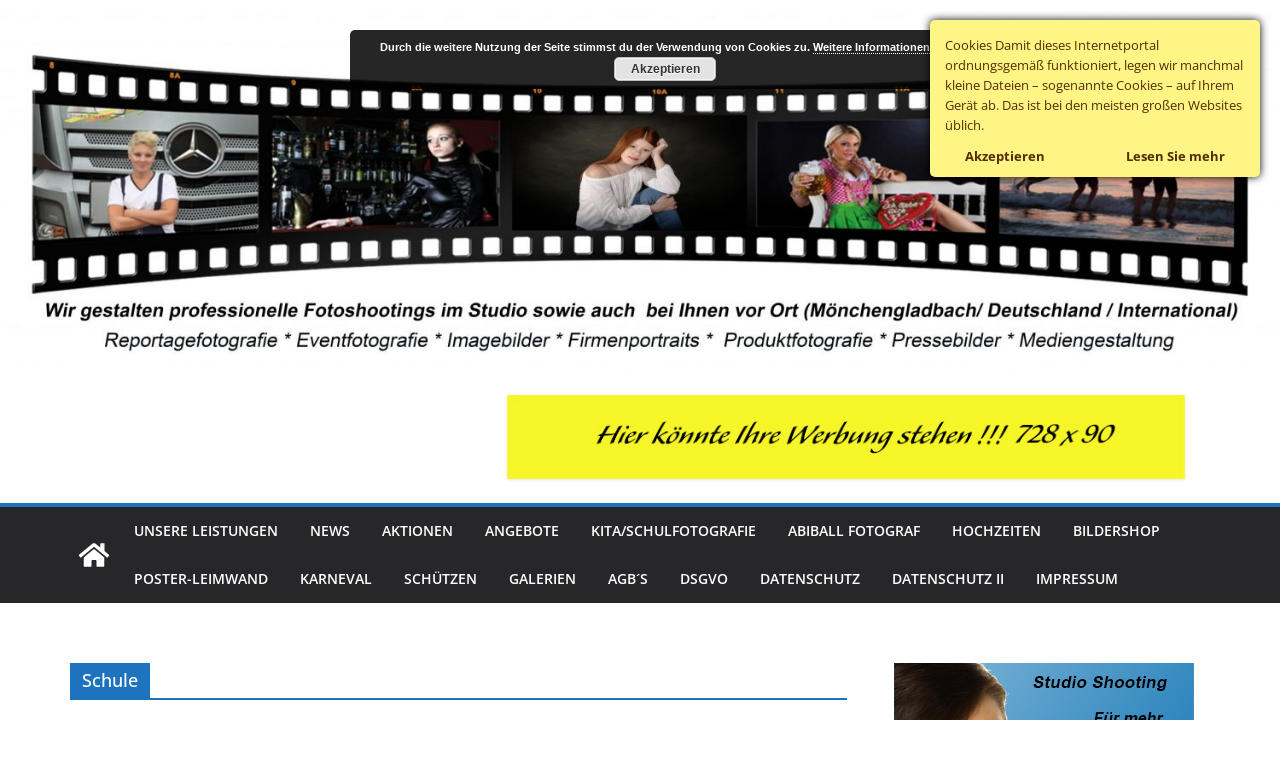

--- FILE ---
content_type: text/css
request_url: http://rimapress.de/wp-content/plugins/ebutoo-easy-dsgvo/assets/css/style.css?ver=6.9
body_size: 3497
content:
@import url('https://fonts.googleapis.com/css?family=Open+Sans:400,700');
@import url('https://fonts.googleapis.com/css?family=Raleway+Dots');
@import url('https://fonts.googleapis.com/css?family=Dosis');

#ebutoo-easy-dsgvo-cookie-popup {
    line-height: 20px;
    box-shadow: rgb(0, 0, 0) 0 0 8px;
    border-radius: 5px;
    z-index: 999999;
    opacity: 1;
    position: fixed;
    padding: 15px 15px 0;
    width: 300px;
    font-size: 13px;
    font-weight: normal;
    text-align: left;
}

#ebutoo-easy-dsgvo-cookie-header {
    font-weight: bolder;
    padding: 0 0 7px;
    text-align: center;
    display: block;
    margin: 0;
}

#ebutoo-easy-dsgvo-cookie-accept,
#ebutoo-easy-dsgvo-cookie-read-more,
#ebutoo-easy-dsgvo-cookie-change-settings {
    padding: 6px 10px;
    font-weight: bolder;
    cursor: pointer;
    margin: 5px 10px;
}

#ebutoo-easy-dsgvo-cookie-accept {
    float: left;
}

#ebutoo-easy-dsgvo-cookie-read-more {
    float: right;
}

#ebutoo-easy-dsgvo-cookie-change-settings {
    float: right;
}

.ebutoo-easy-dsgvo-container #tabs {
    border: 0;
    padding: 0;
}

.ebutoo-easy-dsgvo-container #tabs .ui-widget-header {
    background: transparent;
    border: 0;
    font-family: 'Open Sans', sans-serif;
    font-size: 14px;
    text-transform: uppercase;
}

.ebutoo-easy-dsgvo-container #tabs .ui-tabs-nav {
    border-radius: 0;
    padding: 0;
}

.ebutoo-easy-dsgvo-container #tabs .ui-tabs-nav li {
    margin: 0 0.2em 0 0;
    border-radius: 0;
}

.ebutoo-easy-dsgvo-container #tabs .ui-tabs-nav .ui-tabs-anchor {
    padding: 1em 1.5em;
    box-shadow: none;
    font-weight: 700;
}

.ebutoo-easy-dsgvo-container #tabs .ui-tabs-nav .ui-tabs-anchor:focus {
    outline: 0;
}

.ebutoo-easy-dsgvo-container #tabs .ui-tabs-nav .ui-state-active,
.ebutoo-easy-dsgvo-container #tabs .ui-tabs-nav .ui-widget-content .ui-state-active,
.ebutoo-easy-dsgvo-container #tabs .ui-tabs-nav .ui-widget-header .ui-state-active {
    background: #f8f8f8;
    border-top: 3px solid #222;
    border-left: 0;
    border-right: 0;
}

.ebutoo-easy-dsgvo-container #tabs .ui-tabs-nav .ui-state-active a,
.ebutoo-easy-dsgvo-container #tabs .ui-tabs-nav .ui-widget-content .ui-state-active a,
.ebutoo-easy-dsgvo-container #tabs .ui-tabs-nav .ui-widget-header .ui-state-active a {
    color: #222;
}

.ebutoo-easy-dsgvo-container .ui-state-default,
.ebutoo-easy-dsgvo-container .ui-widget-content .ui-state-default,
.ebutoo-easy-dsgvo-container .ui-widget-header .ui-state-default {
    background: #ced6e0;
    border-top: 1px solid #ced6e0;
    border-left: 1px solid #ced6e0;
    border-right: 1px solid #ced6e0;
}

.ebutoo-easy-dsgvo-container .ui-state-hover,
.ebutoo-easy-dsgvo-container .ui-widget-content .ui-state-hover,
.ebutoo-easy-dsgvo-container .ui-widget-header .ui-state-hover {
    border-top: 1px solid #747d8c;
    border-left: 1px solid #747d8c;
    border-right: 1px solid #747d8c;
    background: #747d8c;
}

.ebutoo-easy-dsgvo-container .ui-state-hover a,
.ebutoo-easy-dsgvo-container .ui-widget-content .ui-state-hover a,
.ebutoo-easy-dsgvo-container .ui-widget-header .ui-state-hover a {
    color: #fff;
}

.ebutoo-easy-dsgvo-container #tabs .ui-tabs-panel {
    background: #f8f8f8;
    padding: 2em 1.5em;
}

.ebutoo-easy-dsgvo-container #tabs .ui-widget-content,
.ebutoo-easy-dsgvo-container label,
.ebutoo-easy-dsgvo-container .ui-widget input,
.ebutoo-easy-dsgvo-container .ui-widget select,
.ebutoo-easy-dsgvo-container .ui-widget textarea,
.ebutoo-easy-dsgvo-container .ui-widget button {
    font-family: 'Open Sans', sans-serif;
    font-size: 14px;
}

button:focus, input[type="button"]:focus, input[type="reset"]:focus, input[type="submit"]:focus {
    outline: 0 !important;
}

.ct-headerContent {
    margin-bottom: 2em;
}

.ebutoo-easy-dsgvo-service-options {
    display: table;
    margin-bottom: 0.8em;
}

.ebutoo-easy-dsgvo-service-option,
.ebutoo-easy-dsgvo-service-details {
    display: table-cell;
}

.ebutoo-easy-dsgvo-service-title {
    font-weight: 700;
}

.ebutoo-easy-dsgvo-services-email {
    margin: 2em 0;
}

.ebutoo-easy-dsgvo-service-description {
    font-size: 0.9em;
}

.ebutoo-easy-dsgvo-forget-submitBtn {
    margin-top: 2em;
    display: block;
}

.ebutoo-easy-dsgvo-container input[type="checkbox"], .ebutoo-easy-dsgvo-container input[type="radio"] {
    margin-right: 0.4375em !important;
}

.ebutoo-easy-dsgvo-container input[type="text"],
.ebutoo-easy-dsgvo-container input[type="email"],
.ebutoo-easy-dsgvo-container input[type="url"],
.ebutoo-easy-dsgvo-container input[type="password"],
.ebutoo-easy-dsgvo-container input[type="search"],
.ebutoo-easy-dsgvo-container input[type="tel"],
.ebutoo-easy-dsgvo-container input[type="number"],
.ebutoo-easy-dsgvo-container textarea {
    background: #f7f7f7;
    background-image: -webkit-linear-gradient(rgba(255, 255, 255, 0), rgba(255, 255, 255, 0));
    border: 1px solid #d1d1d1;
    border-radius: 2px;
    color: #686868;
    padding: 0.625em 0.4375em;
    width: 100%;
}

.ebutoo-easy-dsgvo-container input[type="submit"],
.ebutoo-easy-dsgvo-container input[type="submit"][disabled]:hover,
.ebutoo-easy-dsgvo-container input[type="submit"][disabled]:focus {
    background: #1a1a1a;
    border: 0;
    border-radius: 2px;
    color: #fff;
    font-family: 'Open Sans', sans-serif;
    font-weight: 700;
    letter-spacing: 0.046875em;
    line-height: 1;
    padding: 0.84375em 0.875em 0.78125em;
    text-transform: uppercase;
}

.ebutoo-easy-dsgvo-container input[type="submit"]:hover {
    background: #747d8c;
}

.ebutoo-easy-dsgvo-container label[for=ebutoo-easy-dsgvo-consent-field] {
    display: inline-block !important;
}

.ct-u-display-block {
    display: block;
}

/*Cookie Consent Modal*/
body.modal-open {
    overflow: hidden;
}

#ebutoo-easy-dsgvo-cookie-modal {
    display: none;
    position: fixed;
    z-index: 1000000;
    left: 0;
    top: 0;
    width: 100%;
    height: 100%;
    overflow: auto;
    background-color: rgb(0, 0, 0);
    background-color: rgba(0, 0, 0, 0.7);
}

.ebutoo-easy-dsgvo-cookie-modal-content {
    font-family: 'Open Sans', sans-serif;
    background-color: #fff;
    margin: 100px auto 0 auto;
    padding: 30px 15px;
    width: 95%;
    max-width: 970px;
}

#ebutoo-easy-dsgvo-cookie-modal-close {
    float: right;
    background: url('images/icons8_Delete_1.png');
    width: 24px;
    height: 24px;
}

#ebutoo-easy-dsgvo-cookie-modal-close:hover,
#ebutoo-easy-dsgvo-cookie-modal-close:focus {
    color: black;
    text-decoration: none;
    cursor: pointer;
}

#ebutoo-easy-dsgvo-cookie-modal-body h2,
#ebutoo-easy-dsgvo-cookie-modal-body h3 {
    text-align: center;
}

#ebutoo-easy-dsgvo-cookie-modal-body h2 {
    font-size: 30px;
    color: #333;
    margin: 0 0 31px 0;
    padding: 0;
    line-height: 1;
    font-weight: 700;
}

.ebutoo-easy-dsgvo-cookie-modal-desc {
    text-align: center;
    line-height: 28px;
}

.ebutoo-easy-dsgvo-cookie-modal-desc p {
    margin: 0;
}

.ebutoo-easy-dsgvo-cookie-modal-desc span {
    display: block;
    text-transform: uppercase;
    margin-top: 15px;
    font-size: 13px;
    font-weight: 800;
    color: #3170ce;
}

#ebutoo-easy-dsgvo-cookie-modal-body h3 {
    margin-top: 20px;
    margin-bottom: 40px;
}

.ebutoo-easy-dsgvo-cookie-modal-slider {
    list-style: none;
    text-align: center;
    display: flex;
    justify-content: space-around;
    margin-bottom: 70px;
}

.ebutoo-easy-dsgvo-cookie-modal-slider-item {
    background-color: transparent;
}

.ebutoo-easy-dsgvo-cookie-modal-slider li {
    text-align: center;
    width: 100%
}

.ebutoo-easy-dsgvo-cookie-modal-slider li div {
    background: #fafafa;
    width: 45px;
    height: 45px;
    border-radius: 100%;
    margin: 0 auto;
    position: relative;
    padding-top: 5px;
}

.ebutoo-easy-dsgvo-cookie-modal-slider li div svg {
    width: 24px;
    height: 24px;
    position: absolute;
    top: 50%;
    left: 50%;
    transform: translateY(-50%) translateX(-50%);
}

.ebutoo-easy-dsgvo-cookie-modal-slider li div svg path {
    fill: #595959;
}

.ebutoo-easy-dsgvo-cookie-modal-slider li label {
    color: #595959 !important;
    font-weight: 500 !important;
    font-size: 13px;
    margin-top: 20px;
    position: relative;
    cursor: pointer;
    line-height: 20px;
    display: inline-block;
}

.ebutoo-easy-dsgvo-cookie-modal-slider [type="radio"]:checked,
.ebutoo-easy-dsgvo-cookie-modal-slider [type="radio"]:not(:checked) {
    position: absolute;
    left: -9999px;
}

.ebutoo-easy-dsgvo-cookie-modal-slider [type="radio"]:checked + label:before,
.ebutoo-easy-dsgvo-cookie-modal-slider [type="radio"]:not(:checked) + label:before {
    content: '';
    position: absolute;
    left: 0;
    right: 0;
    top: 24px;
    margin: 0 auto;
    width: 16px;
    height: 16px;
    border: 2px solid rgba(0, 0, 0, .2);
    border-radius: 100%;
    background: #fff;
}

.ebutoo-easy-dsgvo-cookie-modal-slider li.ebutoo-easy-dsgvo-cookie-modal-slider-item--active label:after {
    content: '';
    width: 6px;
    height: 6px;
    background: #82aa3b;
    position: absolute;
    top: 29px;
    left: 0;
    right: 0;
    margin: 0 auto;
    border-radius: 100%;
    -webkit-transition: all 0.2s ease;
    transition: all 0.2s ease;
    opacity: 1;
    -webkit-transform: scale(1);
    transform: scale(1);
}

.ebutoo-easy-dsgvo-cookie-modal-slider li.ebutoo-easy-dsgvo-cookie-modal-slider-item--NOTactive label:after {
    opacity: 0;
    -webkit-transform: scale(0);
    transform: scale(0);
}

.ebutoo-easy-dsgvo-cookie-modal-slider-info {
    display: none
}

.ebutoo-easy-dsgvo-cookie-modal-slider-info.ebutoo-easy-dsgvo-cookie-modal-slider-info--active {
    display: block;
}

.ebutoo-easy-dsgvo-cookie-modal-slider-desc h4 {
    font-size: 16px;
    font-weight: 700;
}

.clearfix:after {
    content: "";
    display: table;
    clear: both;
}

.ct-container {
    margin-right: auto;
    margin-left: auto;
    padding-left: 15px;
    padding-right: 15px;
}

.ebutoo-easy-dsgvo-cookie-modal-slider-able,
.ebutoo-easy-dsgvo-cookie-modal-slider-not-able {
    list-style: none;
}

.ebutoo-easy-dsgvo-cookie-modal-slider-able {
    padding-right: 15px;
}

.ebutoo-easy-dsgvo-cookie-modal-slider-able li,
.ebutoo-easy-dsgvo-cookie-modal-slider-not-able li {
    position: relative;
    font-size: 13px;
    padding-left: 26px;
    line-height: 30px;
}

.ebutoo-easy-dsgvo-cookie-modal-slider-able li:before,
.ebutoo-easy-dsgvo-cookie-modal-slider-not-able li:before {
    font-family: FontAwesome;
    left: 0;
    position: absolute;
}

.ebutoo-easy-dsgvo-cookie-modal-slider-able li:before {
    color: #71db80;
    content: '\f00c';
}

.ebutoo-easy-dsgvo-cookie-modal-slider-not-able li:before {
    color: #ffc18b;
    content: '\f00d';
}

.ebutoo-easy-dsgvo-cookie-modal-btn {
    text-align: center;
    margin-top: 30px;
    margin-bottom: 30px;
    text-transform: uppercase;
}

.ebutoo-easy-dsgvo-cookie-modal-btn a {
    color: #fff;
    border-radius: 40px;
    padding: 6px 21px;
    font-weight: 600;
    background: #3170ce;
    border: 2px solid #3170ce;
    font-size: 14px;
}

.ebutoo-easy-dsgvo-cookie-modal-btn a:hover {
    color: #3170ce;
    background: none;
}

/*Top panel*/
.ebutoo-easy-dsgvo-cookie-popup-topPanel {
    padding: 20px 0 35px 0;
}

.ebutoo-easy-dsgvo-cookie-popup-topPanel #ebutoo-easy-dsgvo-cookie-content {
    margin-bottom: 20px;
}

.ebutoo-easy-dsgvo-cookie-popup-topPanel #ebutoo-easy-dsgvo-cookie-accept,
.ebutoo-easy-dsgvo-cookie-popup-topPanel #ebutoo-easy-dsgvo-cookie-read-more,
.ebutoo-easy-dsgvo-cookie-popup-topPanel #ebutoo-easy-dsgvo-cookie-change-settings {
    border: 1px solid #e1e1e1;
    margin: 5px 0;
    font-weight: 400;
}

.ebutoo-easy-dsgvo-cookie-popup-topPanel #ebutoo-easy-dsgvo-cookie-accept:hover,
.ebutoo-easy-dsgvo-cookie-popup-topPanel #ebutoo-easy-dsgvo-cookie-read-more:hover,
.ebutoo-easy-dsgvo-cookie-popup-topPanel #ebutoo-easy-dsgvo-cookie-change-settings:hover {
    border: 1px solid #000;
}

.ebutoo-easy-dsgvo-cookie-popup-topPanel #ebutoo-easy-dsgvo-cookie-read-more {
    margin-left: 10px;
}

.ebutoo-easy-dsgvo-cookie-popup-topPanel #ebutoo-easy-dsgvo-cookie-accept {
    margin-right: 10px;
}

#ebutoo-easy-dsgvo-cookie-open {
    bottom: 20px;
    position: fixed;
    right: 20px;
    display: none;
    cursor: pointer;
    z-index: 999999;
    content: "\f013";
    font-family: Fontawesome;
    font-size: 22px;
}

/**Slider **/

#ebutoo-easy-dsgvo-cookie-modal-slider-form {
    position: relative;
}

.ebutoo-easy-dsgvo-slider {
    height: 100px;
    border: 3px solid #82aa3b;
    border-radius: 70px;
    background-color: transparent;
    position: absolute;
    top: -10px;
    -webkit-transition: all 0.3s;
    -moz-transition: all 0.3s;
    -ms-transition: all 0.3s;
    -o-transition: all 0.3s;
    transition: all 0.3s;
}

.ebutoo-easy-dsgvo-cookie-modal-slider-item--selected {
    position: relative;
}

.ebutoo-easy-dsgvo-cookie-modal-slider-item--selected:before {
    content: '';
    position: absolute;
    border-top: 2px solid #e6e6e6;
    width: 20px;
    right: -10px;
    top: 40px;
}

.ebutoo-easy-dsgvo-cookie-modal-slider-item--selected:after {
    content: '';
    position: absolute;
    border-right: 2px solid #e6e6e6;
    height: 20px;
    right: -1px;
    top: 31px;
}

.ebutoo-easy-dsgvo-cookie-topPanel-padding {
    padding-top: 154px;
}

/*MEDIA QUERRIES*/
@media ( min-width: 480px ) {
    .ebutoo-easy-dsgvo-cookie-modal-slider li div {
        width: 80px;
        height: 80px;
    }

    .ebutoo-easy-dsgvo-cookie-modal-slider li div svg {
        width: 40px;
        height: 40px;
    }
    .ebutoo-easy-dsgvo-slider {
        width: 20%;
        left: 2.5%;
    }

    .ct-slider-cookie1 .ebutoo-easy-dsgvo-slider {
        width: 20%;
    }

    .ct-slider-cookie2 .ebutoo-easy-dsgvo-slider {
        width: 45%;
    }

    .ct-slider-cookie3 .ebutoo-easy-dsgvo-slider {
        width: 70%;
    }

    .ct-slider-cookie4 .ebutoo-easy-dsgvo-slider {
        width: 95%;
    }
}

@media (min-width: 768px) {

    .ct-container {
        width: 750px;
    }

    #ebutoo-easy-dsgvo-cookie-modal-body {
        padding: 0 20px;
    }
}

@media (min-width: 992px) {
    .ct-container {
        width: 970px;
    }

    .ebutoo-easy-dsgvo-cookie-modal-slider-desc {
        width: 100%;
    }

    #ebutoo-easy-dsgvo-cookie-modal-body {
        padding: 0 60px;
    }

    .ebutoo-easy-dsgvo-cookie-modal-slider-item--selected {
        position: relative;
    }
}

@media (min-width: 1200px) {
    .ct-container {
        width: 1170px;
    }

    .ebutoo-easy-dsgvo-cookie-modal-slider-desc {
        float: left;
        width: 50%;
    }
}

@media ( max-width: 479px) {
    .ebutoo-easy-dsgvo-cookie-modal-slider li label {
        font-size: 11px;
    }

    .ebutoo-easy-dsgvo-slider {
        width: 25%;
        height: 60px;
        border: 2px solid #82aa3b;
        border-radius: 40px;
        top: -8px;
    }

    .ct-slider-cookie1 .ebutoo-easy-dsgvo-slider {
        width: 25%;
    }

    .ct-slider-cookie2 .ebutoo-easy-dsgvo-slider {
        width: 50%;
    }

    .ct-slider-cookie3 .ebutoo-easy-dsgvo-slider {
        width: 75%;
    }

    .ct-slider-cookie4 .ebutoo-easy-dsgvo-slider {
        width: 100%;
    }

    .ebutoo-easy-dsgvo-cookie-modal-slider-item--selected:before {
        display: none;
    }

    .ebutoo-easy-dsgvo-cookie-modal-slider-item--selected:after {
        display: none;
    }
}

--- FILE ---
content_type: text/css
request_url: http://rimapress.de/wp-content/plugins/fotopress/assets/css/frontend.min.css?ver=0.9.4
body_size: 2750
content:
.fpress-header,.fpress-wrapper{background-color:#fff;width:100%}.fpress-dropdown-content,.fpress-header,.fpress-header-cart-overlay-wrapper{box-shadow:0 0 20px 3px rgba(0,0,0,.1)}#fpress_product_config_preview .fpress-product-config-photo-delete-item #fpress_product_photos_edit_container .fpress-product-edit-photo-delete-item,.fpress-config-overlay-graduation-wrapper{float:right}.fpress-wrapper{position:relative;height:100%;overflow:auto;text-align:left}.fpress-wrapper a{color:unset}.fpress-wrapper label{font-weight:400}.fpress-header{max-height:80px;padding:15px 25px;position:fixed;z-index:99}.fpress-body{max-width:1200px;min-height:calc(100vh - 65px);margin:0 auto;padding:110px 15px 130px}.fpress-footer{position:relative;padding:20px 25px;border-top:solid 1px #eee;bottom:0;width:100%;background-color:#f7f7f7;min-height:85px}.fpress-header-nav a:not(.fpress-link-no-style){line-height:40px;padding:10px}.fpress-wrapper section{margin-bottom:40px}.fpress-gallery-controls{display:block;margin-bottom:15px}.fpress-gallery-image-meta-wrapper{border-top:solid 1px #ddd;padding:10px;position:relative}.fpress-gallery-image-meta-wrapper-background{width:100%;height:100%;background-color:#fff;position:absolute;left:0;top:0;opacity:0;pointer-events:none}.fpress-button,.fpress-button:focus,.fpress-button:hover,.fpress-button:visited{border-radius:5px;padding:10px 20px;font-weight:inherit;color:#fff!important;display:inline-block;line-height:inherit;font-size:inherit;font-family:inherit;border:0;text-transform:none}.fpress-button:hover{opacity:.8}.fpress-wrapper #fpress_gallery_overlay_exit_btn:hover,.fpress-wrapper #fpress_gallery_overlay_next_btn:hover,.fpress-wrapper #fpress_gallery_overlay_prev_btn:hover{opacity:.7}.fpress-button:disabled{color:graytext;background-color:#e0e0e0;cursor:not-allowed}.fpress-gallery-image-wrapper label,.fpress-table label{margin:0;font-weight:400;cursor:pointer;width:auto}.fpress-gallery-image-wrapper label{width:70%}#fpress_product_config_preview,#fpress_product_photos_edit_container{margin-bottom:15px}#fpress_product_config_preview img,#fpress_product_photos_edit_container img{display:inline-block;width:60px;height:60px;margin-right:5px;margin-bottom:5px;border:1px solid #ddd;object-fit:cover}#fpress_product_config_preview .fpress-product-config-photo-item,#fpress_product_photos_edit_container .fpress-product-edit-photo-item{display:inline-block}.fpress-product-thumbnail{height:60px;width:60px;object-fit:cover;text-align:center}.fpress-wrapper .fpress-gallery-image-title,.fpress-wrapper .fpress-gallery-image-wrapper{position:relative;margin-top:15px;border:1px solid #ddd;border-radius:5px}.fpress-wrapper .fpress-gallery-image-wrapper img{width:100%;height:180px;object-fit:cover;-webkit-transition:all .3s ease-out;-moz-transition:all .3s ease-out;transition:all .3s ease-out}.fpress-wrapper .fpress-gallery-image-wrapper img:hover{transform:scale(1.1)}.fpress-gallery-image-overlay{overflow:hidden}.fpress-gallery-image-overlay a{outline:0}.fpress-wrapper #fpress_gallery_overlay{background:rgba(0,0,0,.7);width:100%;height:100%;position:fixed;top:0;left:0;display:flex;justify-content:center;align-items:center;z-index:999;-webkit-user-select:none;-moz-user-select:none;-ms-user-select:none;user-select:none}.fpress-wrapper #fpress_gallery_overlay img{margin:0;width:80%;height:auto;-o-object-fit:contain;object-fit:contain;padding:5%;max-height:90vh}@media screen and (min-width:768px){.fpress-wrapper #fpress_gallery_overlay img{width:60%}}@media screen and (min-width:1200px){.fpress-wrapper #fpress_gallery_overlay img{width:50%}}.fpress-wrapper #fpress_gallery_overlay_next_btn{color:#fff;font-size:2em;transition:opacity .8s}@media screen and (min-width:768px){.fpress-wrapper #fpress_gallery_overlay_next_btn{font-size:3em}}.fpress-wrapper #fpress_gallery_overlay_prev_btn{color:#fff;font-size:2em;transition:opacity .8s}@media screen and (min-width:768px){.fpress-wrapper #fpress_gallery_overlay_prev_btn{font-size:3em}}.fpress-wrapper #fpress_gallery_overlay_exit_btn{color:#fff;font-size:2em;transition:opacity .8s;position:absolute;top:15px;right:15px}@media screen and (min-width:768px){.fpress-wrapper #fpress_gallery_overlay_exit_btn{font-size:3em}}.fpress-dropbtn.fpress-gallery-switch-btn{font-size:25px;line-height:40px;margin-left:10px}.fpress-dropbtn{cursor:pointer}.fpress-dropbtn:focus,.fpress-dropbtn:hover{opacity:.8}.fpress-dropdown{position:relative;display:inline-block}.fpress-dropdown-content{display:none;position:absolute;background-color:#fff;min-width:250px;margin-top:11px;z-index:1}.fpress-dropdown-content a{color:#000;padding:12px 16px;text-decoration:none;display:block}.fpress-dropdown-content a:hover{background-color:#f7f7f7}.fpress-show{display:block}.fpress-login-wrapper{max-width:500px;margin:100px auto}table.fpress-table td,table.fpress-table th{padding:15px 5px}.fpress-cart-total-wrapper ul li p{display:inline-block;width:150px;margin:0}.fpress-cart-total-wrapper ul{list-style:none}.fpress-cart-total-wrapper li{padding:3px 0}.fpress-cart-total-wrapper li:last-child{border-top:solid 1px #eee;padding-top:10px;margin-top:10px}ul.fpress-product-config-list li{padding:10px 0;border-bottom:solid 1px #ddd}ul.fpress-product-config-list li:last-child{border-bottom:0}.fpress-checkout-confirmation-header{text-align:center;padding:20px 0;border-bottom:solid 1px #ddd}.fpress-checkout-confirmation-header i{font-size:70px;padding:15px 0}.fpress-checkout-confirmation-wrapper{max-width:800px;margin:0 auto;text-align:justify}.fpress-create-account-wrapper,.fpress-pending-fees-wrapper{padding:20px;border:1px solid #ddd;border-radius:3px;background-color:#f9f9f9}p.fpress-required:after{content:'*';margin-left:5px;color:#e74c3c}.fpress-header-cart-overlay-wrapper{position:absolute;top:60px;right:10px;margin-bottom:15px;background-color:#fff;padding:20px;width:55%;z-index:99;max-height:80vh;overflow:hidden;overflow-y:auto}.fpress-gallery-image-meta-wrapper i{color:#737373}.fpress-gallery-image-fav i.active{color:#f1c40f}.fpress-form input:not([type=checkbox]):not([type=radio]),.fpress-form select,.fpress-form textarea{margin-bottom:10px;width:100%}.fpress-diashow-control{position:absolute;bottom:30px}.fpress-diashow-control a,.fpress-diashow-control a:hover,.fpress-diashow-control button.fpress-button,.fpress-diashow-control button.fpress-button:focus,.fpress-diashow-control button.fpress-button:hover{color:#fff;padding:10px;border:1px solid #fff;border-radius:3px;font-size:smaller;background-color:transparent!important;margin-right:5px;position:relative;display:inline-block}@media only screen and (max-width:600px){.fpress-diashow-control a,.fpress-diashow-control a:hover,.fpress-diashow-control button.fpress-button,.fpress-diashow-control button.fpress-button:focus,.fpress-diashow-control button.fpress-button:hover{display:block;width:100%;margin-bottom:5px;text-align:center}}#fpress_user_invite_overlay form{position:absolute;bottom:0;left:0;width:100%;padding:20px;text-align:center;background-color:#f7f7f7}#fpress_user_invite_overlay .fpress-overlay-content{max-width:500px;position:relative;min-height:150px;padding-bottom:100px}.fpress-product-config-photo-delete-item i,.fpress-product-edit-photo-delete-item i{font-size:9px;border-radius:50%;background-color:#fff;box-shadow:0 0 10px 0 rgba(0,0,0,.3);padding:3px;position:absolute;right:2px;width:15px;height:15px;top:-3px;z-index:9}.fpress-product-config-photo-item,.fpress-product-edit-photo-delete-item{position:relative;display:grid}div#fpress_product_config_preview{padding:5px 0;overflow-x:auto;white-space:nowrap}ul.fpress-product-item-details,ul.fpress-product-item-preview-details,ul.fpress-product-item-variations{list-style:none;margin:10px 0 0}ul.fpress-product-item-preview-details{padding-left:0}ul.fpress-product-item-details li,ul.fpress-product-item-variations li{border:0!important;padding:2px 20px!important}.fpress-header h1{display:inline;padding:0;font-size:30px;line-height:40px}.fpress-wrapper h1:after,.fpress-wrapper h1:before{display:none!important}table.fpress-table tr{border-bottom:1px solid #eee}table.fpress-table td,table.fpress-table th{border:0;text-align:left}.fpress-form p{margin-top:0;margin-bottom:15px}table.fpress-table{border:0;margin:10px 0}a#fpress_gallery_load_images{width:100%;text-align:center;margin:50px auto;display:block}input#fpress_invite_mail{background:0 0;border:0;border-bottom:solid 1px #ccc;margin-right:5px}.fpress-checkout-terms-wrapper a{text-decoration:underline}.fpress-gallery-image-cb{margin-right:5px!important}.fpress-tabs-wrapper{position:relative}.fpress-product-config-toggle{position:absolute;right:0;bottom:0}.fpress-config-overlay-graduation-wrapper .fpress-tooltip .tooltiptext{right:0;margin:0;left:auto;min-width:250px}.fpress-config-overlay-graduation-wrapper .fpress-tooltip .tooltiptext div{margin:5px 0}.login-branding-wrapper{text-align:center}.login-branding-wrapper h1{padding:0;margin:15px 0 30px;font-size:30px}.fpress-login-wrapper input[type=text],.fpress-login-wrapper input[type=password]{display:block;width:100%}.fpress-variation-graduation-item{padding:5px 0 5px 30px}@media only screen and (max-width:600px){.fpress-header-nav a i{display:inline-block}.fpress-header-nav a *,.fpress_header_cart_overlay{display:none}.fpress-header-nav{text-align:right}.fpress-gallery-multi-select-wrapper *{margin-bottom:5px}.fpress-gallery-multi-select-wrapper{margin-bottom:10px;padding-bottom:10px;border-bottom:solid 1px #ddd;text-align:right}}@media only screen and (max-width:1400px){.fpress-product-config-toggle{position:relative;width:100%;text-align:center}#fpress_product_config_submit,.fpress-product-config-toggle .fpress-button,.fpress-product-config-toggle li{width:100%}}

--- FILE ---
content_type: text/css
request_url: http://rimapress.de/wp-content/plugins/fotopress/assets/css/framework.min.css?ver=0.9.4
body_size: 2511
content:
.fpress-admin-wrap a,.fpress-wrapper a{cursor:pointer}.fpress-label-sm{text-transform:uppercase;margin:5px 0 10px!important;opacity:.8}#fpress_ajax_wrapper{position:fixed;bottom:10px;right:10px;background-color:#fff;padding:15px;border-radius:3px;box-shadow:0 0 20px 3px rgba(0,0,0,.1);z-index:9999;width:250px;display:none}.fpress-ajax-success-container{border-left:solid 5px #27ae60;padding-left:10px}.fpress-ajax-fail-container{border-left:solid 5px #e74c3c;padding-left:10px}#fpress_ajax_wrapper .fpress-ajax-fail-container,#fpress_ajax_wrapper .fpress-ajax-loading-container,#fpress_ajax_wrapper .fpress-ajax-success-container{display:none}#fpress_ajax_wrapper.fpress-ajax-fail,#fpress_ajax_wrapper.fpress-ajax-fail .fpress-ajax-fail-container,#fpress_ajax_wrapper.fpress-ajax-loading,#fpress_ajax_wrapper.fpress-ajax-loading .fpress-ajax-loading-container,#fpress_ajax_wrapper.fpress-ajax-success,#fpress_ajax_wrapper.fpress-ajax-success .fpress-ajax-success-container{display:block!important}.fpress-overlay{background:rgba(0,0,0,.7);width:100%;height:100%;position:fixed;top:0;left:0;display:flex;justify-content:center;align-items:center;z-index:999;-webkit-user-select:none;-moz-user-select:none;-ms-user-select:none;user-select:none}.fpress-tooltip,ul.fpress-tabs,ul.fpress-tabs li{display:inline-block}.fpress-overlay-content{margin:0;width:80%;min-height:300px;height:auto;padding:20px;background-color:#fff;max-height:90vh;overflow:hidden;overflow-y:auto}@media screen and (min-width:768px){.fpress-overlay-content{width:60%}}@media screen and (min-width:1200px){.fpress-overlay-content{width:50%}}.fpress-tooltip{position:relative}.fpress-tooltip .tooltiptext{visibility:hidden;background-color:rgba(0,0,0,1);color:#fff;text-align:center;border-radius:6px;position:absolute;z-index:1;padding:10px 20px;bottom:100%;left:50%;margin-left:-60px;width:120px}.fpress-gallery-image-wrapper span.tooltiptext{background-color:rgba(0,0,0,.7);bottom:40px;width:auto;left:0;margin-left:unset}.fpress-tooltip:hover .tooltiptext{visibility:visible}.fpress-pull-right{float:right}.fpress-align-right{text-align:right}.fpress-panel{background-color:#fff;padding:15px;margin-bottom:10px;border:1px solid #ddd;border-radius:3px}.fpress-m0{margin:0}.fpress-mr5{margin-right:5px}.fpress-mr10{margin-right:10px}.fpress-ml5{margin-left:5px}.fpress-ml10{margin-left:10px}.fpress-mb3{margin-bottom:3px}.fpress-mb5{margin-bottom:5px}.fpress-mb10{margin-bottom:10px}.fpress-mb20{margin-bottom:20px}.fpress-mt5{margin-top:5px}.fpress-mt10{margin-top:10px}.fpress-mt20{margin-top:20px}.fpress-mt15{margin-top:15px}.fpress-mt0{margin-top:0}.fpress-success{color:#27ae60}ul.fpress-tabs{list-style:none;padding:0;margin-left:0;margin-right:0}.fpress-show-inactive-link li.active{display:none}.fpress-default-tabs>ul{display:table}.fpress-default-tabs>ul li{padding:10px 15px;text-transform:capitalize}.fpress-default-tabs>ul li.active,.fpress-default-tabs>ul li:hover{border-bottom:solid}.fpress-container{padding-right:15px;padding-left:15px;margin-right:auto;margin-left:auto}@media (min-width:768px){.fpress-container{width:750px}}@media (min-width:992px){.fpress-container{width:970px}}@media (min-width:1200px){.fpress-container{width:1170px}}.fpress-row{margin-right:-15px;margin-left:-15px;display:flex;flex-wrap:wrap}.fpress-col-lg-1,.fpress-col-lg-10,.fpress-col-lg-11,.fpress-col-lg-12,.fpress-col-lg-2,.fpress-col-lg-3,.fpress-col-lg-4,.fpress-col-lg-5,.fpress-col-lg-6,.fpress-col-lg-7,.fpress-col-lg-8,.fpress-col-lg-9,.fpress-col-md-1,.fpress-col-md-10,.fpress-col-md-11,.fpress-col-md-12,.fpress-col-md-2,.fpress-col-md-3,.fpress-col-md-4,.fpress-col-md-5,.fpress-col-md-6,.fpress-col-md-7,.fpress-col-md-8,.fpress-col-md-9,.fpress-col-md-custom-5,.fpress-col-sm-1,.fpress-col-sm-10,.fpress-col-sm-11,.fpress-col-sm-12,.fpress-col-sm-2,.fpress-col-sm-3,.fpress-col-sm-4,.fpress-col-sm-5,.fpress-col-sm-6,.fpress-col-sm-7,.fpress-col-sm-8,.fpress-col-sm-9,.fpress-col-sm-custom-5,.fpress-col-xs-1,.fpress-col-xs-10,.fpress-col-xs-11,.fpress-col-xs-12,.fpress-col-xs-2,.fpress-col-xs-3,.fpress-col-xs-4,.fpress-col-xs-5,.fpress-col-xs-6,.fpress-col-xs-7,.fpress-col-xs-8,.fpress-col-xs-9{position:relative;min-height:1px;padding-right:15px;padding-left:15px}.fpress-col-md-custom-5,.fpress-col-sm-custom-5,.fpress-col-xs-1,.fpress-col-xs-10,.fpress-col-xs-11,.fpress-col-xs-12,.fpress-col-xs-2,.fpress-col-xs-3,.fpress-col-xs-4,.fpress-col-xs-5,.fpress-col-xs-6,.fpress-col-xs-7,.fpress-col-xs-8,.fpress-col-xs-9{float:left}.fpress-col-xs-12{width:100%}.fpress-col-xs-11{width:91.66666667%}.fpress-col-xs-10{width:83.33333333%}.fpress-col-xs-9{width:75%}.fpress-col-xs-8{width:66.66666667%}.fpress-col-xs-7{width:58.33333333%}.fpress-col-xs-6{width:50%}.fpress-col-xs-5{width:41.66666667%}.fpress-col-xs-4{width:33.33333333%}.fpress-col-xs-3{width:25%}.fpress-col-xs-2{width:16.66666667%}.fpress-col-xs-1{width:8.33333333%}.fpress-col-xs-pull-12{right:100%}.fpress-col-xs-pull-11{right:91.66666667%}.fpress-col-xs-pull-10{right:83.33333333%}.fpress-col-xs-pull-9{right:75%}.fpress-col-xs-pull-8{right:66.66666667%}.fpress-col-xs-pull-7{right:58.33333333%}.fpress-col-xs-pull-6{right:50%}.fpress-col-xs-pull-5{right:41.66666667%}.fpress-col-xs-pull-4{right:33.33333333%}.fpress-col-xs-pull-3{right:25%}.fpress-col-xs-pull-2{right:16.66666667%}.fpress-col-xs-pull-1{right:8.33333333%}.fpress-col-xs-pull-0{right:auto}.fpress-col-xs-push-12{left:100%}.fpress-col-xs-push-11{left:91.66666667%}.fpress-col-xs-push-10{left:83.33333333%}.fpress-col-xs-push-9{left:75%}.fpress-col-xs-push-8{left:66.66666667%}.fpress-col-xs-push-7{left:58.33333333%}.fpress-col-xs-push-6{left:50%}.fpress-col-xs-push-5{left:41.66666667%}.fpress-col-xs-push-4{left:33.33333333%}.fpress-col-xs-push-3{left:25%}.fpress-col-xs-push-2{left:16.66666667%}.fpress-col-xs-push-1{left:8.33333333%}.fpress-col-xs-push-0{left:auto}.fpress-col-xs-offset-12{margin-left:100%}.fpress-col-xs-offset-11{margin-left:91.66666667%}.fpress-col-xs-offset-10{margin-left:83.33333333%}.fpress-col-xs-offset-9{margin-left:75%}.fpress-col-xs-offset-8{margin-left:66.66666667%}.fpress-col-xs-offset-7{margin-left:58.33333333%}.fpress-col-xs-offset-6{margin-left:50%}.fpress-col-xs-offset-5{margin-left:41.66666667%}.fpress-col-xs-offset-4{margin-left:33.33333333%}.fpress-col-xs-offset-3{margin-left:25%}.fpress-col-xs-offset-2{margin-left:16.66666667%}.fpress-col-xs-offset-1{margin-left:8.33333333%}.fpress-col-xs-offset-0{margin-left:0}@media (min-width:768px){.fpress-col-sm-1,.fpress-col-sm-10,.fpress-col-sm-11,.fpress-col-sm-12,.fpress-col-sm-2,.fpress-col-sm-3,.fpress-col-sm-4,.fpress-col-sm-5,.fpress-col-sm-6,.fpress-col-sm-7,.fpress-col-sm-8,.fpress-col-sm-9{float:left}.fpress-col-sm-12{width:100%}.fpress-col-sm-11{width:91.66666667%}.fpress-col-sm-10{width:83.33333333%}.fpress-col-sm-9{width:75%}.fpress-col-sm-8{width:66.66666667%}.fpress-col-sm-7{width:58.33333333%}.fpress-col-sm-6{width:50%}.fpress-col-sm-5{width:41.66666667%}.fpress-col-sm-4{width:33.33333333%}.fpress-col-sm-3{width:25%}.fpress-col-sm-2{width:16.66666667%}.fpress-col-sm-1{width:8.33333333%}.fpress-col-sm-pull-12{right:100%}.fpress-col-sm-pull-11{right:91.66666667%}.fpress-col-sm-pull-10{right:83.33333333%}.fpress-col-sm-pull-9{right:75%}.fpress-col-sm-pull-8{right:66.66666667%}.fpress-col-sm-pull-7{right:58.33333333%}.fpress-col-sm-pull-6{right:50%}.fpress-col-sm-pull-5{right:41.66666667%}.fpress-col-sm-pull-4{right:33.33333333%}.fpress-col-sm-pull-3{right:25%}.fpress-col-sm-pull-2{right:16.66666667%}.fpress-col-sm-pull-1{right:8.33333333%}.fpress-col-sm-pull-0{right:auto}.fpress-col-sm-push-12{left:100%}.fpress-col-sm-push-11{left:91.66666667%}.fpress-col-sm-push-10{left:83.33333333%}.fpress-col-sm-push-9{left:75%}.fpress-col-sm-push-8{left:66.66666667%}.fpress-col-sm-push-7{left:58.33333333%}.fpress-col-sm-push-6{left:50%}.fpress-col-sm-push-5{left:41.66666667%}.fpress-col-sm-push-4{left:33.33333333%}.fpress-col-sm-push-3{left:25%}.fpress-col-sm-push-2{left:16.66666667%}.fpress-col-sm-push-1{left:8.33333333%}.fpress-col-sm-push-0{left:auto}.fpress-col-sm-offset-12{margin-left:100%}.fpress-col-sm-offset-11{margin-left:91.66666667%}.fpress-col-sm-offset-10{margin-left:83.33333333%}.fpress-col-sm-offset-9{margin-left:75%}.fpress-col-sm-offset-8{margin-left:66.66666667%}.fpress-col-sm-offset-7{margin-left:58.33333333%}.fpress-col-sm-offset-6{margin-left:50%}.fpress-col-sm-offset-5{margin-left:41.66666667%}.fpress-col-sm-offset-4{margin-left:33.33333333%}.fpress-col-sm-offset-3{margin-left:25%}.fpress-col-sm-offset-2{margin-left:16.66666667%}.fpress-col-sm-offset-1{margin-left:8.33333333%}.fpress-col-sm-offset-0{margin-left:0}.fpress-col-sm-custom-5{width:20%}}@media (min-width:992px){.fpress-col-md-1,.fpress-col-md-10,.fpress-col-md-11,.fpress-col-md-12,.fpress-col-md-2,.fpress-col-md-3,.fpress-col-md-4,.fpress-col-md-5,.fpress-col-md-6,.fpress-col-md-7,.fpress-col-md-8,.fpress-col-md-9{float:left}.fpress-col-md-12{width:100%}.fpress-col-md-11{width:91.66666667%}.fpress-col-md-10{width:83.33333333%}.fpress-col-md-9{width:75%}.fpress-col-md-8{width:66.66666667%}.fpress-col-md-7{width:58.33333333%}.fpress-col-md-6{width:50%}.fpress-col-md-5{width:41.66666667%}.fpress-col-md-4{width:33.33333333%}.fpress-col-md-3{width:25%}.fpress-col-md-2{width:16.66666667%}.fpress-col-md-1{width:8.33333333%}.fpress-col-md-pull-12{right:100%}.fpress-col-md-pull-11{right:91.66666667%}.fpress-col-md-pull-10{right:83.33333333%}.fpress-col-md-pull-9{right:75%}.fpress-col-md-pull-8{right:66.66666667%}.fpress-col-md-pull-7{right:58.33333333%}.fpress-col-md-pull-6{right:50%}.fpress-col-md-pull-5{right:41.66666667%}.fpress-col-md-pull-4{right:33.33333333%}.fpress-col-md-pull-3{right:25%}.fpress-col-md-pull-2{right:16.66666667%}.fpress-col-md-pull-1{right:8.33333333%}.fpress-col-md-pull-0{right:auto}.fpress-col-md-push-12{left:100%}.fpress-col-md-push-11{left:91.66666667%}.fpress-col-md-push-10{left:83.33333333%}.fpress-col-md-push-9{left:75%}.fpress-col-md-push-8{left:66.66666667%}.fpress-col-md-push-7{left:58.33333333%}.fpress-col-md-push-6{left:50%}.fpress-col-md-push-5{left:41.66666667%}.fpress-col-md-push-4{left:33.33333333%}.fpress-col-md-push-3{left:25%}.fpress-col-md-push-2{left:16.66666667%}.fpress-col-md-push-1{left:8.33333333%}.fpress-col-md-push-0{left:auto}.fpress-col-md-offset-12{margin-left:100%}.fpress-col-md-offset-11{margin-left:91.66666667%}.fpress-col-md-offset-10{margin-left:83.33333333%}.fpress-col-md-offset-9{margin-left:75%}.fpress-col-md-offset-8{margin-left:66.66666667%}.fpress-col-md-offset-7{margin-left:58.33333333%}.fpress-col-md-offset-6{margin-left:50%}.fpress-col-md-offset-5{margin-left:41.66666667%}.fpress-col-md-offset-4{margin-left:33.33333333%}.fpress-col-md-offset-3{margin-left:25%}.fpress-col-md-offset-2{margin-left:16.66666667%}.fpress-col-md-offset-1{margin-left:8.33333333%}.fpress-col-md-offset-0{margin-left:0}.fpress-col-md-custom-5{width:20%}}@media (min-width:1200px){.fpress-col-lg-1,.fpress-col-lg-10,.fpress-col-lg-11,.fpress-col-lg-12,.fpress-col-lg-2,.fpress-col-lg-3,.fpress-col-lg-4,.fpress-col-lg-5,.fpress-col-lg-6,.fpress-col-lg-7,.fpress-col-lg-8,.fpress-col-lg-9{float:left}.fpress-col-lg-12{width:100%}.fpress-col-lg-11{width:91.66666667%}.fpress-col-lg-10{width:83.33333333%}.fpress-col-lg-9{width:75%}.fpress-col-lg-8{width:66.66666667%}.fpress-col-lg-7{width:58.33333333%}.fpress-col-lg-6{width:50%}.fpress-col-lg-5{width:41.66666667%}.fpress-col-lg-4{width:33.33333333%}.fpress-col-lg-3{width:25%}.fpress-col-lg-2{width:16.66666667%}.fpress-col-lg-1{width:8.33333333%}.fpress-col-lg-pull-12{right:100%}.fpress-col-lg-pull-11{right:91.66666667%}.fpress-col-lg-pull-10{right:83.33333333%}.fpress-col-lg-pull-9{right:75%}.fpress-col-lg-pull-8{right:66.66666667%}.fpress-col-lg-pull-7{right:58.33333333%}.fpress-col-lg-pull-6{right:50%}.fpress-col-lg-pull-5{right:41.66666667%}.fpress-col-lg-pull-4{right:33.33333333%}.fpress-col-lg-pull-3{right:25%}.fpress-col-lg-pull-2{right:16.66666667%}.fpress-col-lg-pull-1{right:8.33333333%}.fpress-col-lg-pull-0{right:auto}.fpress-col-lg-push-12{left:100%}.fpress-col-lg-push-11{left:91.66666667%}.fpress-col-lg-push-10{left:83.33333333%}.fpress-col-lg-push-9{left:75%}.fpress-col-lg-push-8{left:66.66666667%}.fpress-col-lg-push-7{left:58.33333333%}.fpress-col-lg-push-6{left:50%}.fpress-col-lg-push-5{left:41.66666667%}.fpress-col-lg-push-4{left:33.33333333%}.fpress-col-lg-push-3{left:25%}.fpress-col-lg-push-2{left:16.66666667%}.fpress-col-lg-push-1{left:8.33333333%}.fpress-col-lg-push-0{left:auto}.fpress-col-lg-offset-12{margin-left:100%}.fpress-col-lg-offset-11{margin-left:91.66666667%}.fpress-col-lg-offset-10{margin-left:83.33333333%}.fpress-col-lg-offset-9{margin-left:75%}.fpress-col-lg-offset-8{margin-left:66.66666667%}.fpress-col-lg-offset-7{margin-left:58.33333333%}.fpress-col-lg-offset-6{margin-left:50%}.fpress-col-lg-offset-5{margin-left:41.66666667%}.fpress-col-lg-offset-4{margin-left:33.33333333%}.fpress-col-lg-offset-3{margin-left:25%}.fpress-col-lg-offset-2{margin-left:16.66666667%}.fpress-col-lg-offset-1{margin-left:8.33333333%}.fpress-col-lg-offset-0{margin-left:0}}

--- FILE ---
content_type: text/javascript
request_url: http://rimapress.de/wp-content/plugins/fotopress/assets/js/frontend.min.js?ver=0.9.4
body_size: 20569
content:
"undefined"!=typeof window.jQuery?jQuery(document).ready(function(e){function s(){e("#fpress_selected_photos_text").text(e(".fpress-gallery-image-cb:checked").length);var s=e(".fpress-gallery-image-cb:checked");e(".fpress-gallery-image").removeClass("fpress-gallery-image-selected"),s.length?(s.each(function(s){e(this).closest(".fpress-gallery-image").addClass("fpress-gallery-image-selected")}),s.length==e(".fpress-gallery-image-cb").length?e("#fpress_select_all_photos").attr("disabled",!0):e("#fpress_select_all_photos").attr("disabled",!1),e("#fpress_gallery_images_fav").attr("disabled",!1),e("#fpress_gallery_images_product").attr("disabled",!1),e("#fpress_deselect_all_photos").attr("disabled",!1),e(".fpress-gallery-multi-select-wrapper").show()):(e("#fpress_select_all_photos").attr("disabled",!1),e("#fpress_deselect_all_photos").attr("disabled",!0),e("#fpress_gallery_images_fav").attr("disabled",!0),e("#fpress_gallery_images_product").attr("disabled",!0),e(".fpress-gallery-multi-select-wrapper").hide())}function t(){e("#fpress_play").hide(),e("#fpress_stop").show()}function r(){e("#fpress_stop").hide(),e("#fpress_play").show()}function a(){r(),d&&clearInterval(d)}function i(){a(),t(),d=setInterval(function(){e("#fpress_gallery_overlay_next_btn").trigger("click")},5e3)}function o(){e("#fpress_product_config_add_new_product_btn").click(),e('#fpress_product_config_overlay input[name="products[]"]').attr("checked",!1).trigger("change"),e("#fpress_product_config_overlay .fpress-product-item-variation-cb.fpress-product-item-variation-first").attr("checked",!0).trigger("change"),e("#fpress_product_config_overlay .fpress-product-item-quantity").val(1),e("#fpress_product_config_overlay .fpress_product_config_new_product_wrapper .fpress-tabs:first-child li:first a").click(),e("#fpress_product_config_overlay").fadeIn("slow"),e(".fpress-product-config-list .fpress-product-item").each(function(s){c(e(this).children(":first"))})}function c(s){var t=s.closest(".fpress-product-item"),r=t.data("type"),a=e('#fpress_product_config_preview input[name="photos[]"]').length,i=t.data("grad"),o=t.data("var"),c=!1,n=!1;if("package"==r)e.each(i,function(e,s){a<=s.quantity&&(!c||c.quantity>s.quantity)&&(c=s)});else{if(a*=t.find(".fpress-product-item-quantity").val(),n=t.data("price"),"variation"==r){var _=t.find(".fpress-product-item-variation-cb:checked");i=o[_.val()].graduation,n=_.data("price")}e.each(i,function(e,s){a>=s.quantity&&(!c||c.quantity<s.quantity)&&(c=s)})}console.log(n),c?t.find(".fpress-product-item-price").text(c.price_show):n&&t.find(".fpress-product-item-price").text(n)}function n(){e(".fpress-gallery-image-product:not(.fpress-sg-init)").addClass("fpress-sg-init").click(function(s){s.preventDefault();var t=e(this).closest(".fpress-gallery-image");e("#fpress_product_config_preview_count_wrapper").hide(),e("#fpress_product_config_preview").html("").append('<img src="'+t.find(".fpress-gallery-image-overlay img").attr("src")+'"><input type="hidden" name="photos[]" value="'+t.data("photo")+'"></div>'),o()}),e(".fpress-gallery-image-fav:not(.fpress-sg-init)").addClass("fpress-sg-init").click(function(s){s.preventDefault();var t=e(this);t.hasClass("fpress-is-fav")?f([t.data("photo")],e("#fpress_gallery_images_fav").data("delete-nonce")):_([t.data("photo")],e("#fpress_gallery_images_fav").data("nonce"))}),e(".fpress-gallery-image-cb:not(.fpress-sg-init)").addClass("fpress-sg-init").change(function(e){s()})}function _(s,t){window.fpress_set_ajax_result(!0,!1,!1),e.ajax({url:fpress_data.ajaxurl,type:"post",data:{action:"fpress_add_to_favs",photos:s,nonce:t},async:!0,success:function(t){t.success?(e.each(s,function(s,t){e('.fpress-gallery-image-fav[data-photo="'+t+'"]').addClass("fpress-is-fav").find("i").removeClass("").addClass("active")}),e("#fpress_fav_count_text").text(t.fav_items),window.fpress_set_ajax_result(!1,!0,!1)):window.fpress_set_ajax_result(!1,!1,!!t.msg&&t.msg)},error:function(){window.fpress_set_ajax_result(!1,!1,!1)}})}function f(s,t){window.fpress_set_ajax_result(!0,!1,!1),e.ajax({url:fpress_data.ajaxurl,type:"post",data:{action:"fpress_remove_from_favs",photos:s,nonce:t},async:!0,success:function(t){t.success?(e.each(s,function(s,t){e('.fpress-gallery-image-fav[data-photo="'+t+'"]').addClass("fpress-is-fav").find("i").removeClass("active").addClass("")}),e("#fpress_fav_count_text").text(t.fav_items),window.fpress_set_ajax_result(!1,!0,!1)):window.fpress_set_ajax_result(!1,!1,!!t.msg&&t.msg)},error:function(){window.fpress_set_ajax_result(!1,!1,!1)}})}function p(s){s&&(s.cart_items?e("#fpress_cart_total_wrapper").show():e("#fpress_cart_total_wrapper").hide(),e("#fpress_cart_count_text").text(s.cart_items),e(".fpress-cart-ajax-table-existing").find(".fpress-cart-item").remove(),e(".fpress-cart-ajax-table-existing").append(s.existing_items),e(".fpress-cart-ajax-table-cart").find(".fpress-cart-item").remove(),e(".fpress-cart-ajax-table-cart").append(s.cart_items_header),s.cart_data&&(e("#fpress_cart_price_sub").text(s.cart_data.total_sub),e("#fpress_cart_price_vat").text(s.cart_data.total_vat),e("#fpress_cart_price_shipping").text(s.cart_data.total_shipping),e("#fpress_cart_price_total").text(s.cart_data.total)),l())}function l(){e("#fpress_product_config_form .fpress-product-item-cb:not(.fpress-init)").addClass("fpress-init").change(function(s){e("#fpress_product_config_form .fpress-product-item-cb:checked").length?e("#fpress_product_config_submit").attr("disabled",!1):e("#fpress_product_config_submit").attr("disabled",!0)}),e("#fpress_product_config_add_form .fpress-product-item-cb:not(.fpress-init)").addClass("fpress-init").change(function(s){e("#fpress_product_config_add_form .fpress-product-item-cb:checked").length?e("#fpress_product_config_add_submit").attr("disabled",!1):e("#fpress_product_config_add_submit").attr("disabled",!0)}),e(".fpress-product-item-details-switch:not(.fpress-init-2)").addClass("fpress-init-2").change(function(s){var t=e(this);t.is(":checked")?t.closest(".fpress-product-item").find(".fpress-product-item-details").show():t.closest(".fpress-product-item").find(".fpress-product-item-details").hide()}),e(".fpress-product-item-variation-cb:not(.fpress-init)").addClass("fpress-init").change(function(s){var t=e(this);if(t.is(":checked")){c(t);var r=t.closest(".fpress-product-item");r.find(".fpress-variation-graduation-item").hide(),r.find('.fpress-variation-graduation-item[data-key="'+t.val()+'"]').show()}}),e(".fpress-product-item-quantity:not(.fpress-init)").addClass("fpress-init").change(function(s){var t=e(this);c(t)}),e(".fpress-cart-item-delete:not(.fpress-init)").addClass("fpress-init").click(function(s){s.preventDefault();var t=e(this);window.fpress_set_ajax_result(!0,!1,!1),e.ajax({url:fpress_data.ajaxurl,type:"post",data:{action:"fpress_remove_from_cart",item_key:t.data("item"),nonce:e("#fpress_cart_wrapper").data("delete-nonce")},async:!0,success:function(e){e.success?(t.closest(".fpress-cart-item").remove(),p(e.cart_data),window.fpress_set_ajax_result(!1,!0,!1)):window.fpress_set_ajax_result(!1,!1,e.msg?e.msg:"Error!")},error:function(){window.fpress_set_ajax_result(!1,!1,!1)}})}),e(".fpress-cart-item-quantity:not(.fpress-init)").addClass("fpress-init").change(function(s){var t=e(this);window.fpress_change_quantity_timeout&&clearTimeout(window.fpress_change_quantity_timeout),window.fpress_change_quantity_timeout=setTimeout(function(){window.fpress_set_ajax_result(!0,!1,!1),e.ajax({url:fpress_data.ajaxurl,type:"post",data:{action:"fpress_cart_change_quantity",item_key:t.data("item"),quantity:t.val(),nonce:e("#fpress_cart_wrapper").data("quantity-nonce")},async:!0,success:function(e){e.success?(p(e.cart_data),window.fpress_set_ajax_result(!1,!0,!1)):window.fpress_set_ajax_result(!1,!1,!!e.msg&&e.msg)},error:function(){window.fpress_set_ajax_result(!1,!1,!1)}})},2e3)}),e(".fpress-edit-product-images:not(.fpress-init)").addClass("fpress-init").click(function(s){s.preventDefault(),s.stopPropagation();var t=e(this),r=t.data("photo-data"),a=t.data("item");if(r.length){e("#fpress_product_photos_edit_overlay").fadeIn("slow");var i=e("#fpress_product_photos_edit_container").html("");e.each(r,function(s,t){i.append('<div class="fpress-product-edit-photo-item">'+(r.length>1?'<a class="fpress-product-edit-photo-delete-item" data-photo="'+t.p+'" href="#"><i class="fa fa-times fa-fw"></i></a>':"")+'<img src="'+t.img+'"></div>').find(".fpress-product-edit-photo-delete-item").click(function(s){s.preventDefault();var t=e(this);window.fpress_set_ajax_result(!0,!1,!1),e.ajax({url:fpress_data.ajaxurl,type:"post",data:{action:"fpress_remove_from_cart_exisiting",item:a,photo:t.data("photo"),nonce:e("#fpress_product_photos_edit_container").data("nonce")},async:!0,success:function(s){s.success?(p(s.cart_data),t.closest(".fpress-product-edit-photo-item").remove(),e("#fpress_product_photos_edit_overlay .fpress-product-edit-photo-item").length<=1&&e("#fpress_product_photos_edit_overlay .fpress-product-edit-photo-delete-item").remove(),window.fpress_set_ajax_result(!1,!0,!1)):window.fpress_set_ajax_result(!1,!1,!!s.msg&&s.msg)},error:function(){window.fpress_set_ajax_result(!1,!1,!1)}})})})}})}e("#fpress_invite_form").submit(function(s){s.preventDefault();var t=e(this);e.ajax({url:fpress_data.ajaxurl,type:"post",data:{action:"fpress_invite",email:e("#fpress_invite_mail").val(),gallery:t.data("gallery"),nonce:t.data("nonce")},async:!0,success:function(s){s.success?(e("#fpress_invite_mail").val(""),e("#fpress_user_invite_overlay").fadeOut("slow"),window.fpress_set_ajax_result(!1,!0,!1)):window.fpress_set_ajax_result(!1,!1,!!s.msg&&s.msg)},error:function(){window.fpress_set_ajax_result(!1,!1,!1)}})}),e("#fpress_gallery_load_images").click(function(s){s.preventDefault();var t=e(this);e.ajax({url:fpress_data.ajaxurl,type:"post",data:{action:"fpress_load_images",gallery:t.data("gallery"),start:t.data("start"),fav:t.data("fav"),nonce:t.data("nonce")},async:!0,success:function(s){s.success?(e(s.images).insertBefore(t),s.new_start?t.data("start",s.new_start):t.remove(),n(),window.fpress_set_ajax_result(!1,!0,!1)):window.fpress_set_ajax_result(!1,!1,!!s.msg&&s.msg)},error:function(){window.fpress_set_ajax_result(!1,!1,!1)}})}),e(".fpress-dropbtn").click(function(s){s.preventDefault();var t=e(this);t.closest(".fpress-dropdown").find(".fpress-dropdown-content").toggleClass("fpress-show")}),e(".fpress-dropdown").click(function(e){e.stopPropagation()}),e(document).click(function(s){e(this);e(".fpress-dropdown-content.fpress-show").each(function(s){e(this).removeClass("fpress-show")})}),e("#fpress_select_all_photos").click(function(t){t.preventDefault(),e(".fpress-gallery-image-cb").prop("checked","checked"),e("#fpress_selected_photos_text").text(e(".fpress-gallery-image-cb:checked").length),s()}),e("#fpress_deselect_all_photos").click(function(t){t.preventDefault(),e(".fpress-gallery-image-cb").prop("checked",!1),e("#fpress_selected_photos_text").text(e(".fpress-gallery-image-cb:checked").length),s()}),e("#fpress_gallery_overlay").click(function(s){e(this).fadeOut("slow")}),e(".fpress-gallery-image-overlay").click(function(s){s.preventDefault(),e("#fpress_gallery_overlay > img").attr("src",e(this).find("a").attr("href")),e("#fpress_gallery_overlay").data("play-selected",!1).fadeIn("slow"),e("#fpress_gallery_overlay_title").text(e(this).closest(".fpress-gallery-image").find(".fpress-gallery-image-title").text())}),e("#fpress_gallery_images_diashow").click(function(s){s.preventDefault(),e("#fpress_gallery_overlay > img").attr("src",e(".fpress-gallery-image.fpress-gallery-image-selected:first").find(".fpress-gallery-image-overlay a").attr("href")),e("#fpress_gallery_overlay").data("play-selected",!0).fadeIn("slow"),i()}),e("#fpress_gallery_overlay_next_btn").click(function(s){s.preventDefault(),s.stopPropagation(),e("#fpress_gallery_overlay img").hide();var t=e("#fpress_gallery_overlay").data("play-selected"),r=e("#fpress_gallery_overlay img").attr("src"),a=e('#fpress_gallery_images a[href="'+r+'"] img'),i=e(a.closest(".fpress-gallery-image").next(t?".fpress-gallery-image-selected":"").find("img")),o=e("#fpress_gallery_images "+(t?".fpress-gallery-image-selected ":"")+"img");i.length>0?(e("#fpress_gallery_overlay img").attr("src",i.closest("a").attr("href")).fadeIn(800),e("#fpress_gallery_overlay_title").text(i.closest(".fpress-gallery-image").find(".fpress-gallery-image-title").text())):(e("#fpress_gallery_overlay img").attr("src",e(o[0]).closest("a").attr("href")).fadeIn(800),e("#fpress_gallery_overlay_title").text(e(o[0]).closest(".fpress-gallery-image").find(".fpress-gallery-image-title").text()))}),e("#fpress_gallery_overlay_prev_btn").click(function(s){s.preventDefault(),s.stopPropagation(),e("#fpress_gallery_overlay img").hide();var t=e("#fpress_gallery_overlay img").attr("src"),r=e('#fpress_gallery_images a[href="'+t+'"] img'),a=e(r.closest(".fpress-gallery-image").prev().find("img"));e("#fpress_gallery_overlay img").attr("src",a.closest("a").attr("href")).fadeIn(800),e("#fpress_gallery_overlay_title").text(a.closest(".fpress-gallery-image").find(".fpress-gallery-image-title").text())}),e("#fpress_gallery_overlay_exit_btn").click(function(s){e("#fpress_gallery_overlay").fadeOut("slow")});var d=!0;e("#fpress_stop, #fpress_gallery_overlay, #fpress_gallery_overlay_exit_btn").click(function(e){e.preventDefault(),e.stopPropagation(),a()}),e("#fpress_play").click(function(e){e.preventDefault(),e.stopPropagation(),i()}),r();var u;e(".fpress-header-cart-link").on("mouseenter",function(){e("#fpress_header_cart_overlay").is(":visible")||e("#fpress_header_cart_overlay").show()}).add("#fpress_header_cart_overlay").on("mouseleave",function(){u&&clearTimeout(u),u=setTimeout(function(){e("#fpress_header_cart_overlay:hover,.fpress-header-cart-link:hover").length||e("#fpress_header_cart_overlay").hide()},200)}),e("#fpress_user_invite_overlay_show_btn").click(function(s){s.preventDefault(),e("#fpress_user_invite_overlay").fadeIn("slow")}),n(),e("#fpress_gallery_images_product").click(function(s){s.preventDefault(),e("#fpress_gallery_overlay").fadeOut("slow");var t=e(".fpress-gallery-image-cb:checked");if(t.length){var r=0;e("#fpress_product_config_preview_count_wrapper").show();var a=e("#fpress_product_config_preview").html("");t.each(function(s){r++;var t=e(this).closest(".fpress-gallery-image");a.append('<div class="fpress-product-config-photo-item"><a class="fpress-product-config-photo-delete-item" href="#"><i class="fa fa-times fa-fw"></i></a><img src="'+t.find(".fpress-gallery-image-overlay img").attr("src")+'"><input type="hidden" name="photos[]" value="'+t.data("photo")+'"></div>').find(".fpress-product-config-photo-delete-item").click(function(s){s.preventDefault(),e(this).closest(".fpress-product-config-photo-item").remove(),e("#fpress_product_config_overlay .fpress-product-config-photo-item").length<=1&&(e("#fpress_product_config_preview_count_wrapper").hide(),e("#fpress_product_config_overlay .fpress-product-config-photo-delete-item").remove()),e("#fpress_product_config_preview_count").text(e("#fpress_product_config_preview .fpress-product-config-photo-item").length),e(".fpress-product-config-list .fpress-product-item").each(function(s){c(e(this).children(":first"))})})}),e("#fpress_product_config_preview_count").text(r),o()}}),e("#fpress_gallery_images_product_dia").click(function(s){s.preventDefault(),e("#fpress_gallery_overlay").fadeOut("slow");var t=e("#fpress_gallery_overlay img").attr("src"),r=e('#fpress_gallery_images a[href="'+t+'"]');r.closest(".fpress-gallery-image").find(".fpress-gallery-image-product").click()}),e("#fpress_gallery_images_fav_dia").click(function(s){s.preventDefault(),e("#fpress_gallery_overlay").fadeOut("slow");var t=e("#fpress_gallery_overlay img").attr("src"),r=e('#fpress_gallery_images a[href="'+t+'"]'),a=r.closest(".fpress-gallery-image").find(".fpress-gallery-image-fav");a.hasClass("fpress-is-fav")||a.click()}),e("#fpress_clear_cart_form").submit(function(s){s.preventDefault();var t=e(this);e.ajax({url:fpress_data.ajaxurl,type:"post",data:{action:"fpress_clear_cart",nonce:t.data("nonce")},async:!0,success:function(e){e.success?(t.data("reload")&&location.reload(),window.fpress_set_ajax_result(!1,!0,!1)):window.fpress_set_ajax_result(!1,!1,!!e.msg&&e.msg)},error:function(){window.fpress_set_ajax_result(!1,!1,!1)}})}),e("#fpress_refresh_cart_form").submit(function(s){s.preventDefault();var t=e(this);e.ajax({url:fpress_data.ajaxurl,type:"post",data:{action:"fpress_refresh_cart",nonce:t.data("nonce")},async:!0,success:function(e){e.success?(p(e.cart_data),window.fpress_set_ajax_result(!1,!0,!1)):window.fpress_set_ajax_result(!1,!1,!!e.msg&&e.msg)},error:function(){window.fpress_set_ajax_result(!1,!1,!1)}})}),e("#fpress_product_config_form").submit(function(s){s.preventDefault();var t=e(this);t.find('input[name="products[]"]:checked').length&&(window.fpress_set_ajax_result(!0,!1,!1),e.ajax({url:fpress_data.ajaxurl,type:"post",data:{action:"fpress_add_to_cart",data:t.add(e("#fpress_product_config_preview :input")).serialize(),nonce:t.data("nonce")},async:!0,success:function(s){s.success?(e("#fpress_product_config_overlay").fadeOut("slow"),p(s.cart_data),window.fpress_set_ajax_result(!1,!0,!1)):window.fpress_set_ajax_result(!1,!1,!!s.msg&&s.msg)},error:function(){window.fpress_set_ajax_result(!1,!1,!1)}}))}),e("#fpress_product_config_add_form").submit(function(s){s.preventDefault();var t=e(this);t.find('input[name="products[]"]:checked').length&&(window.fpress_set_ajax_result(!0,!1,!1),e.ajax({url:fpress_data.ajaxurl,type:"post",data:{action:"fpress_add_to_cart_existing",data:t.add(e("#fpress_product_config_preview :input")).serialize(),nonce:t.data("nonce")},async:!0,success:function(s){s.success?(e("#fpress_product_config_overlay").fadeOut("slow"),p(s.cart_data),window.fpress_set_ajax_result(!1,!0,!1)):window.fpress_set_ajax_result(!1,!1,!!s.msg&&s.msg)},error:function(){window.fpress_set_ajax_result(!1,!1,!1)}}))}),e("#fpress_gallery_images_fav").click(function(s){s.preventDefault(),e("#fpress_gallery_overlay").fadeOut("slow");var t=[];e(".fpress-gallery-image-cb:checked").each(function(s){t.push(e(this).val())}),_(t,e(this).data("nonce"))}),l(),e("#fpress_create_user_switch").change(function(s){e(this).is(":checked")?e("#fpress_create_user_create_container").show():e("#fpress_create_user_create_container").hide()}),e("#fpress_login_user_switch").change(function(s){e(this).is(":checked")?(e("#fpress_login_user_container").show(),e("#fpress_create_user_container").hide()):(e("#fpress_login_user_container").hide(),e("#fpress_create_user_container").show())}),e("#fpress_set_billing_method").change(function(s){e(".fpress-billing-details").hide(),e(".fpress-billing-details-"+e(this).val()).show()}),e("#fpress_add_shipping_address").change(function(s){e(this).is(":checked")?e("#fpress_shipping_address_container").show().find(":input").not('[name="address_sh_extra"]').attr("required","required"):e("#fpress_shipping_address_container").hide().find(":input").attr("required",!1)}),e("#fpress_checkout_data_form").submit(function(s){s.preventDefault();var t=e(this);window.fpress_set_ajax_result(!0,!1,!1),e("#fpress_checkout_data_ajax_text").html(""),e.ajax({url:fpress_data.ajaxurl,type:"post",data:{action:"fpress_save_checkout_data",glob_gallery:t.data("glob-gallery"),data:t.serialize(),nonce:t.data("nonce")},async:!0,success:function(s){if(s.success)location.href=s.confirm_link,window.fpress_set_ajax_result(!1,!0,!1);else if(window.fpress_set_ajax_result(!1,!1,!!s.msg&&s.msg),s.errors){var t=e("#fpress_checkout_data_ajax_text").append("<ul></ul>").find("ul");e.each(s.errors,function(e,s){t.append("<li>"+s+"</li>")})}},error:function(){window.fpress_set_ajax_result(!1,!1,!1)}})}),e("#fpress_terms_cb").change(function(s){e(this).is(":checked")?e("#fpress_checkout_block_overlay").hide():e("#fpress_checkout_block_overlay").show()}),e("#fpress_checkout_confirm_form").submit(function(s){s.preventDefault();var t=e(this);window.fpress_set_ajax_result(!0,!1,!1),e("#fpress_checkout_confirm_ajax_text").html(""),e.ajax({url:fpress_data.ajaxurl,type:"post",data:{action:"fpress_checkout_confirm",glob_gallery:t.data("gallery"),nonce:t.data("nonce")},async:!0,success:function(s){s.success?(location.href=s.finish_link,window.fpress_set_ajax_result(!1,!0,!1)):(e("#fpress_checkout_confirm_ajax_text").html(s.msg),window.fpress_set_ajax_result(!1,!1,!!s.msg&&s.msg))},error:function(){window.fpress_set_ajax_result(!1,!1,!1)}})})}):console.log("FotoPress - jQuery could not be loaded!");

--- FILE ---
content_type: text/javascript
request_url: http://rimapress.de/wp-content/plugins/fotopress/assets/js/framework.min.js?ver=0.9.4
body_size: 1770
content:
"undefined"!=typeof window.jQuery?jQuery(document).ready(function(s){function a(){s(".fpress-tab-content:not(.active)").hide(),s(".fpress-tab-container").each(function(a){s(this).find(".fpress-tab-content.active").length?s(this).find(".fpress-tab-content.active").show():s(this).find(".fpress-tab-content:first").show().addClass("active")}),s("ul.fpress-tabs").each(function(a){s(this).find("li.active").length||s(this).find("li:first").addClass("active")}),s(".fpress-tabs li").click(function(a){a.preventDefault(),$tabs=s(this).closest(".fpress-tabs-wrapper"),$tabs.children(".fpress-tabs").children("li").removeClass("active"),s(this).addClass("active"),$tabs.children(".fpress-tab-container").children(".fpress-tab-content").hide().removeClass("active");var e=s(this).find("a").attr("href");$tabs.find(e).fadeIn().addClass("active")})}a(),s(".fpress-overlay").click(function(){s(this).fadeOut("slow")}),s(".fpress-overlay-content").click(function(s){s.stopPropagation()}),window.fpress_set_ajax_result=function(a,e,t){if(s("#fpress_ajax_wrapper").show(),a)s("#fpress_ajax_wrapper").removeClass("fpress-ajax-success fpress-ajax-fail").addClass("fpress-ajax-loading");else{e?s("#fpress_ajax_wrapper").removeClass("fpress-ajax-loading").addClass("fpress-ajax-success"):s("#fpress_ajax_wrapper").removeClass("fpress-ajax-loading").addClass("fpress-ajax-fail"),e||t||(t=fpress_f_data.error_text?fpress_f_data.error_text:"Error!");var r=s("#fpress_ajax_wrapper").data("timeout");r&&clearTimeout(r),s("#fpress_ajax_wrapper").data("timeout",setTimeout(function(){s("#fpress_ajax_wrapper").hide().removeClass("fpress-ajax-loading fpress-ajax-success fpress-ajax-fail")},5e3))}t||(t=""),s("#fpress_ajax_text").text(t)}}):console.log("FotoPress - jQuery could not be loaded!");

--- FILE ---
content_type: text/javascript
request_url: http://rimapress.de/wp-content/plugins/ebutoo-easy-dsgvo/assets/js/cookie-popup.js?ver=6.9
body_size: 6010
content:
/**
 * cookie popup features
 * @var object ebutoo_easy_dsgvo_cookie - from wp_localize_script
 *
 * */
jQuery(document).ready(function ($) {

    // hide popup and show small gear icon if user already given consent
    if (ebutoo_easy_dsgvo_cookie.consent) {
        jQuery('#ebutoo-easy-dsgvo-cookie-popup').hide();
        jQuery('#ebutoo-easy-dsgvo-cookie-open').show();
    }

    function onAccept() {
        jQuery.post(ebutoo_easy_dsgvo_cookie.ajaxurl, {
            "action": "ebutoo_easy_dsgvo_cookie_consent_give",
            "level": 5 /* maximum level */
        });
        jQuery('#ebutoo-easy-dsgvo-cookie-popup').hide();
        jQuery('#ebutoo-easy-dsgvo-cookie-open').show();
        $('body').removeClass("ebutoo-easy-dsgvo-cookie-topPanel-padding");
    }

    function onRead() {
        ebutoo_easy_dsgvo_cookie && ebutoo_easy_dsgvo_cookie.readurl && window.location.replace(ebutoo_easy_dsgvo_cookie.readurl);
    }

    function onSave() {
        jQuery.post(ebutoo_easy_dsgvo_cookie.ajaxurl, {
            "action": "ebutoo_easy_dsgvo_cookie_consent_give",
            "level": $('input[name=radio-group]:checked', '#ebutoo-easy-dsgvo-cookie-modal-slider-form').val()
        }, function () {
            window.location.reload(true);
        });
        // jQuery('#ebutoo-easy-dsgvo-cookie-popup').hide();
        // jQuery('#ebutoo-easy-dsgvo-cookie-modal').fadeOut(400);
        // jQuery('#ebutoo-easy-dsgvo-cookie-open').show();

        $('body').removeClass("ebutoo-easy-dsgvo-cookie-topPanel-padding");
    }

    $('#ebutoo-easy-dsgvo-cookie-open').on('click', function (e) {
        $('#ebutoo-easy-dsgvo-cookie-modal').show();
        $('#ebutoo-easy-dsgvo-cookie-open').hide();
        e.stopPropagation();
    });

    $('#ebutoo-easy-dsgvo-cookie-accept').bind('click', onAccept);
    $('#ebutoo-easy-dsgvo-cookie-read-more').bind('click', onRead);
    $('.ebutoo-easy-dsgvo-cookie-modal-btn.save').bind('click', onSave);

    //MODAL
    //Open modal on Change Settings button
    $('#ebutoo-easy-dsgvo-cookie-change-settings').on("click", function (e) {
        $("#ebutoo-easy-dsgvo-cookie-modal").fadeIn(400);
        $("body").addClass("modal-open");
        e.stopPropagation();
    });

    //Close modal on x button
    $('#ebutoo-easy-dsgvo-cookie-modal-close').on('click', function () {
        $("#ebutoo-easy-dsgvo-cookie-modal").fadeOut(400);
        $("body").removeClass("modal-open")
    });

    //Close modal when clicking outside of modal area.
    $(document).on("click", function (e) {
        if (!(e.target.closest('#ebutoo-easy-dsgvo-cookie-change-settings, .ebutoo-easy-dsgvo-cookie-modal-content'))) {
            $("#ebutoo-easy-dsgvo-cookie-modal").fadeOut(400);
            $("body").removeClass("modal-open")
        }
        jQuery('#ebutoo-easy-dsgvo-cookie-open').show();
        e.stopPropagation();
    });

    //SVG
    jQuery('img.ct-svg').each(function () {
        var $img = jQuery(this);
        var imgID = $img.attr('id');
        var imgClass = $img.attr('class');
        var imgURL = $img.attr('src');

        jQuery.get(imgURL, function (data) {
            // Get the SVG tag, ignore the rest
            var $svg = jQuery(data).find('svg');

            // Add replaced image's ID to the new SVG
            if (typeof imgID !== 'undefined') {
                $svg = $svg.attr('id', imgID);
            }
            // Add replaced image's classes to the new SVG
            if (typeof imgClass !== 'undefined') {
                $svg = $svg.attr('class', imgClass + ' replaced-svg');
            }

            // Remove any invalid XML tags as per http://validator.w3.org
            $svg = $svg.removeAttr('xmlns:a');

            // Check if the viewport is set, else we gonna set it if we can.
            if (!$svg.attr('viewBox') && $svg.attr('height') && $svg.attr('width')) {
                $svg.attr('viewBox', '0 0 ' + $svg.attr('height') + ' ' + $svg.attr('width'))
            }

            // Replace image with new SVG
            $img.replaceWith($svg);

        }, 'xml');
    });


    $(window).on('load', function () {

        var selected = $('.ebutoo-easy-dsgvo-cookie-modal-slider-item--active');
        var checked = selected.find('input[name=radio-group]');
        var input_id = checked.attr('id');

        selected.find('path').css('fill', '#82aa3b');
        selected.prevAll().addClass('ebutoo-easy-dsgvo-cookie-modal-slider-item--selected');
        checked.parent().prevAll().find('path').css('fill', '#82aa3b');

        $('#ebutoo-easy-dsgvo-cookie-modal-slider-form').attr('class', 'ct-slider-' + input_id);

    });

    $('.ebutoo-easy-dsgvo-cookie-modal-slider').each(function () {


        var $btns = $('.ebutoo-easy-dsgvo-cookie-modal-slider-item input').click(function () {

            var $el = $('.' + this.id).show();
            var form_class = $('#ebutoo-easy-dsgvo-cookie-modal-slider-form');

            form_class.attr('class', 'ct-slider-' + this.id);
            $('.ebutoo-easy-dsgvo-cookie-modal-slider-wrap > div').not($el).hide();

            $btns.parent().removeClass('ebutoo-easy-dsgvo-cookie-modal-slider-item--active');
            $(this).parent().addClass('ebutoo-easy-dsgvo-cookie-modal-slider-item--active');

            $(this).parent().prevAll().find('path').css('fill', '#82aa3b');
            $(this).parent().prevAll().addClass('ebutoo-easy-dsgvo-cookie-modal-slider-item--selected');
            $(this).parent().find('path').css('fill', '#82aa3b');
            $(this).parent().nextAll().find('path').css('fill', '#595959');
            $(this).parent().removeClass('ebutoo-easy-dsgvo-cookie-modal-slider-item--selected');
            $(this).parent().nextAll().removeClass('ebutoo-easy-dsgvo-cookie-modal-slider-item--selected');
        });

    });

    if( $("#ebutoo-easy-dsgvo-cookie-popup").hasClass("ebutoo-easy-dsgvo-cookie-topPanel") ) {
        $('body').addClass("ebutoo-easy-dsgvo-cookie-topPanel-padding");
    }

});